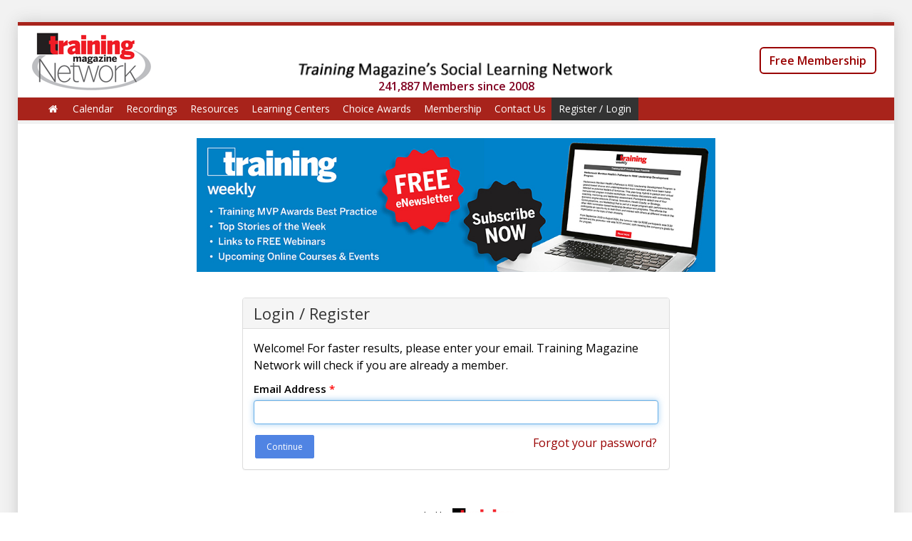

--- FILE ---
content_type: application/javascript
request_url: https://prism.app-us1.com/?a=610731086&u=https%3A%2F%2Fwww.trainingmagnetwork.com%2Flogin%3Fevent_id%3D3253
body_size: 123
content:
window.visitorGlobalObject=window.visitorGlobalObject||window.prismGlobalObject;window.visitorGlobalObject.setVisitorId('fe8d750d-11bd-4c50-a1c3-e427880e2737', '610731086');window.visitorGlobalObject.setWhitelistedServices('tracking', '610731086');